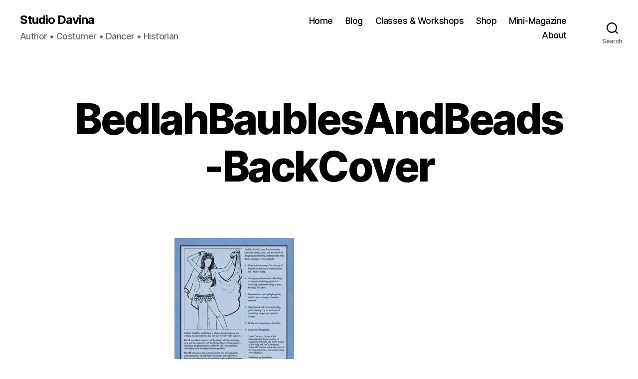

--- FILE ---
content_type: text/css
request_url: https://www.davina.us/blog/wp-content/plugins/wpmultimediabridge/themes/default/css/wpmb-style.css?ver=6.8.1
body_size: 699
content:
div.wpmb-clear {
	clear:both !important;
	font-size:0;
	height:0;
	line-height:0;
	margin:0;
	padding:0;
	visibility:hidden;
}
div.wpmb-canvas {
	clear:both;
	font-family:"lucida grande",tahoma,verdana,arial,sans-serif;
	font-size:11px;
	text-align:left;
	padding-top:5px;
	padding-bottom:4px;
	border-top:1px solid #E5E5E5;
	border-bottom:1px solid #E5E5E5;
	margin-top:8px;
	margin-bottom:8px;
	line-height:12px;
}
div.wpmb-summary-zone {
	
}
div.wpmb-playing-zone {
	clear:both;
	display:none;
	margin-bottom:4px;
}
div.wpmb-hidden-holder {
	display:none;
}
div.wpmb-thumbnail-zone {
	float:left;
	padding-right:8px;
	width:120px;
}
div.wpmb-canvas img {
	border:0 none !important;
	padding:0 !important;
}
img.wpmb-thumbnail {
	cursor: pointer;
	cursor: hand;
	width:120px;
}
div.wpmb-play-overlay-zone {
	cursor: pointer;
	cursor: hand;
	position: absolute;
	float: left;
	margin-left: 4px;
	margin-top: 4px;
}
div.wpmb-text-zone {
	/*display:table;*/
}
div.wpmb-title {
	font-weight:bold;
}
a.wpmb-title:link {
	color:#3B5998;
	text-decoration:none;
}
a.wpmb-title:visited {
	color:#3B5998;
	text-decoration:none;
}
a.wpmb-title:hover {
	color:#3B5998;
	text-decoration:underline;
}
div.wpmb-domain {
	color:#808080;
	padding-top:3px;
}
div.wpmb-description {
	color:#808080;
	padding-top:5px;
}
div.wpmb-tools-zone {
	float:left;
	padding-top:4px;
	color:#808080;
}
div.wpmb-tools-author-label {
	float:left;
	background-image:url(../images/wpmb-imatrice.png);
	background-position:left 2px;
	background-repeat:no-repeat;
	height:20px;
	width:20px;
	margin-right:5px;
	cursor: pointer;
	cursor: hand;
}
div.wpmb-tools-play-label {
	float:left;
	background-image:url(../images/wpmb-play.png);
	background-position:left 2px;
	background-repeat:no-repeat;
	line-height:20px;
	padding-left:20px;
	margin-right:10px;
	cursor: pointer;
	cursor: hand;
}
div.wpmb-tools-stop-label {
	float:left;
	display:none;
	background-image:url(../images/wpmb-close.png);
	background-position:left 2px;
	background-repeat:no-repeat;
	line-height:20px;
	padding-left:20px;
	margin-right:10px;
	cursor: pointer;
	cursor: hand;
}
div.wpmb-tools-new-window-label {
	float:left;
	background-image:url(../images/wpmb-link.png);
	background-position:left 2px;
	background-repeat:no-repeat;
	line-height:20px;
	padding-left:20px;
	margin-right:10px;
	cursor: pointer;
	cursor: hand;
}
div.wpmb-stats {
    float:left;
    z-index:1;
}

--- FILE ---
content_type: text/javascript
request_url: https://www.davina.us/blog/wp-content/plugins/wpmultimediabridge/resources/js/wpmb-public-common.js?ver=6.8.1
body_size: 880
content:
(function($){
    $(function(){
        /*
         * Play video label : click
         *
         * Open the playing zone with video embeded.
         * If video embeded is already open, close the playing zone and
         * open the source url in a new window.
         */
        $("div.wpmb-tools-play-label").click(function(){
            var securityRightSpacing = 2;
            var parentCanvas = $(this).parents("div.wpmb-canvas");
            var videoWidth = parentCanvas.width() - securityRightSpacing; // Max video width.
            var videoHeight = parseInt((videoWidth * 9) / 16); // Proportionnal height for 16:9 display.
            
            // Changing the title attribute of the title.
            parentCanvas.find("a.wpmb-title").attr("title", parentCanvas.find("div.wpmb-tools-new-window-label").attr("title"));

            $(this).hide();
            parentCanvas.find("div.wpmb-tools-stop-label").show();
            
            parentCanvas.find("div.wpmb-thumbnail-zone").hide("normal", function() {
                parentCanvas.find("div.wpmb-playing-zone").show();
                
                $.post( WpmbAjax.ajaxurl, {
                    action : 'get-embedded-object',
                    mediaID: parentCanvas.find("input#wpmb-media-id").val(),
                    mediaWidth: videoWidth,
                    mediaHeight: videoHeight,
                    postID: parentCanvas.find("input#wpmb-post-id").val()
                }, function(response){
                    parentCanvas.find("div.wpmb-playing-zone").html(response);
                });
            });
        });

        /*
         * Close video label : click
         *
         * Close the playing zone with video embeded and show the thumbnail.
         */
        $("div.wpmb-tools-stop-label").click(function(){
            var parentCanvas = $(this).parents("div.wpmb-canvas");

            // Changing the title attribute of the title.
            parentCanvas.find("a.wpmb-title").attr("title", parentCanvas.find("div.wpmb-tools-play-label").attr("title"));

            $(this).hide();
            parentCanvas.find("div.wpmb-tools-play-label").show();

            parentCanvas.find("div.wpmb-playing-zone").hide("fast", function(){
                parentCanvas.find("div.wpmb-playing-zone").html(parentCanvas.find("div.wpmb-hidden-holder").html());
                parentCanvas.find("div.wpmb-thumbnail-zone").show("normal");
            });
        });

        /*
         * Video label : click
         *
         * Open the video zone provider (author) url in a new window.
         */
        $("div.wpmb-tools-author-label").click(function(){
            window.open($(this).parents("div.wpmb-canvas").find("input#wpmb-product-author-url").val());
        });

        /*
         * Open source label : click
         *
         * Open the source url in a new window.
         */
        $("div.wpmb-tools-new-window-label").click(function(){
            var parentCanvas = $(this).parents("div.wpmb-canvas");
            if (parentCanvas.find("div.wpmb-playing-zone").is(':visible')) {
                parentCanvas.find("div.wpmb-tools-stop-label").trigger("click");
            }
            window.open(parentCanvas.find("input#wpmb-source-url").val());
        });

        /*
         * Video Thumbnail : click
         *
         * Trigger de playing video label click.
         */
        $("img.wpmb-thumbnail").click(function(){
            var parentCanvas = $(this).parents("div.wpmb-canvas");
            parentCanvas.find("div.wpmb-tools-play-label").trigger("click");
        });

        /*
         * Video Title : click
         *
         * Open the playing zone with video embeded.
         * If video embeded is already open, close the playing zone and
         * open the source url in a new window.
         */
        $("a.wpmb-title").click(function(){
            var parentCanvas = $(this).parents("div.wpmb-canvas");
            if (parentCanvas.find("div.wpmb-playing-zone").is(':visible')) {
                parentCanvas.find("div.wpmb-tools-stop-label").trigger("click");
                parentCanvas.find("div.wpmb-tools-new-window-label").trigger("click");
            } else {
                parentCanvas.find("div.wpmb-tools-play-label").trigger("click");
            }
        });
    });
})(jQuery);